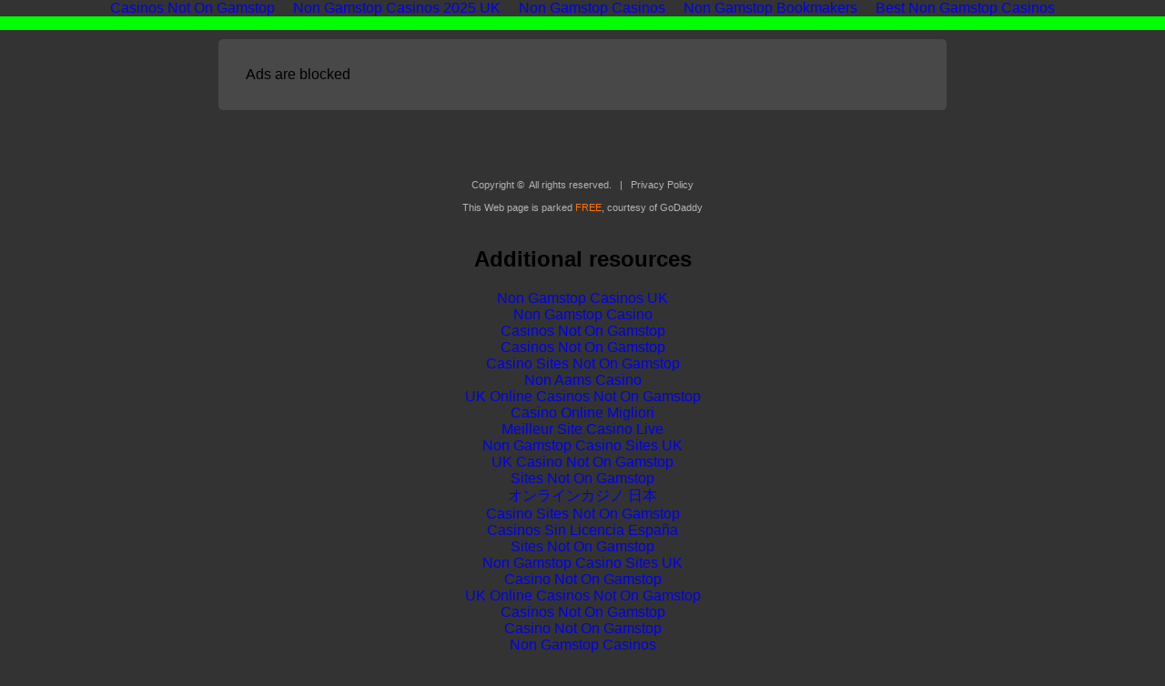

--- FILE ---
content_type: text/html; charset=UTF-8
request_url: https://projectlever.com/magazine/page/4.html
body_size: 2353
content:
<!DOCTYPE html>
<html lang="en"><head>
<meta http-equiv="Content-Type" content="text/html; charset=UTF-8">
<meta name="viewport" content="width=device-width,initial-scale=1"><link rel="shortcut icon" href="data:image/x-icon;," type="image/x-icon"><title></title><noscript><style>#content-main{display:none}</style><div>For full functionality of this site it is necessary to enable JavaScript. Here are the <a target="_blank" href="https://www.enable-javascript.com/">instructions how to enable JavaScript in your web browser</a>.</div></noscript><script type="application/javascript">window.LANDER_SYSTEM="PW"</script><script>var clicky_site_ids = clicky_site_ids || []; clicky_site_ids.push(101319836);</script><script async src="//static.getclicky.com/js"></script></head><body><div style="text-align: center;"><a href="https://www.sussexhealthandcare.uk/" style="padding: 5px 10px;">Casinos Not On Gamstop</a><a href="https://www.powwownow.co.uk/" style="padding: 5px 10px;">Non Gamstop Casinos 2025 UK</a><a href="https://nva.org.uk/" style="padding: 5px 10px;">Non Gamstop Casinos</a><a href="https://www.potato.org.uk/" style="padding: 5px 10px;">Non Gamstop Bookmakers</a><a href="https://www.orl.co.uk/" style="padding: 5px 10px;">Best Non Gamstop Casinos</a></div><div id="contentMain"></div><div style="text-align:center"><h2>Additional resources</h2><ul style="list-style:none;padding-left:0"><li><a href="https://thetetley.org/">Non Gamstop Casinos UK</a></li><li><a href="https://usembassy.org.uk/">Non Gamstop Casino</a></li><li><a href="https://www.ukbimalliance.org/">Casinos Not On Gamstop</a></li><li><a href="https://tescobagsofhelp.org.uk/">Casinos Not On Gamstop</a></li><li><a href="https://gdalabel.org.uk/">Casino Sites Not On Gamstop</a></li><li><a href="https://www.italchamind.eu/">Non Aams Casino</a></li><li><a href="https://www.face-online.org.uk/">UK Online Casinos Not On Gamstop</a></li><li><a href="https://www.pugliapositiva.it/">Casino Online Migliori</a></li><li><a href="https://www.datchamandala.net/">Meilleur Site Casino Live</a></li><li><a href="https://www.smallcharityweek.com/">Non Gamstop Casino Sites UK</a></li><li><a href="https://pride-events.co.uk/">UK Casino Not On Gamstop</a></li><li><a href="https://www.clintoncards.co.uk/">Sites Not On Gamstop</a></li><li><a href="https://link-a.net/">オンラインカジノ 日本</a></li><li><a href="https://openidentityexchange.org/">Casino Sites Not On Gamstop</a></li><li><a href="https://saludmentalabogacia.org/">Casinos Sin Licencia España</a></li><li><a href="https://picsociety.uk/">Sites Not On Gamstop</a></li><li><a href="https://www.cheshirewestmuseums.org/non-gamstop-casinos-uk/">Non Gamstop Casino Sites UK</a></li><li><a href="https://londonnewsonline.co.uk/">Casino Not On Gamstop</a></li><li><a href="https://www.charitydigitalnews.co.uk/">UK Online Casinos Not On Gamstop</a></li><li><a href="https://www.thehotelcollection.co.uk/casinos-not-on-gamstop/">Casinos Not On Gamstop</a></li><li><a href="https://www.monsterpetsupplies.co.uk/">Casino Not On Gamstop</a></li><li><a href="https://www.parentalguidance.org.uk/">Non Gamstop Casinos</a></li><li><a href="https://placedumarche.fr/">Casino En Ligne France</a></li><li><a href="https://uic.fr/">Meilleur Casino En Ligne</a></li><li><a href="https://www.uberrock.co.uk/">Non Gamstop Casino UK</a></li><li><a href="https://www.gmcuk.org/">Sports Betting Sites Not On Gamstop</a></li><li><a href="https://www.essetresport.com/">Migliori Bonus Casino Online</a></li><li><a href="https://www.etno.be/">Meilleur Site Casino En Ligne Belgique</a></li><li><a href="https://www.mons2015.eu/">Casino En Ligne Belgique</a></li><li><a href="https://www.tropiland.it/">Casino Online Esteri</a></li><li><a href="https://www.abundancethebook.com/">KYC 없는 카지노</a></li><li><a href="https://www.nationalmerchants.com/">해외 온라인 카지노 사이트</a></li><li><a href="https://www.lasapienzatojericho.it/">Scommesse Crypto</a></li><li><a href="https://www.forum-avignon.org/">Meilleur Casino En Ligne France</a></li><li><a href="https://www.destinazionemarche.it/">Casino Online Non Aams</a></li><li><a href="https://www.nino-robotics.com/">Meilleur Casino En Ligne 2026</a></li><li><a href="https://maconscienceecolo.com/">Nouveau Casino En Ligne 2026</a></li><li><a href="https://www.financeresponsable.org/">Meilleur Casino En Ligne 2026</a></li><li><a href="https://editions-galilee.fr/">Meilleur Casino En Ligne</a></li></ul></div><script>!function(e){function r(r){for(var n,l,a=r[0],i=r[1],p=r[2],c=0,s=[];c<a.length;c++)l=a[c],Object.prototype.hasOwnProperty.call(o,l)&&o[l]&&s.push(o[l][0]),o[l]=0;for(n in i)Object.prototype.hasOwnProperty.call(i,n)&&(e[n]=i[n]);for(f&&f(r);s.length;)s.shift()();return u.push.apply(u,p||[]),t()}function t(){for(var e,r=0;r<u.length;r++){for(var t=u[r],n=!0,a=1;a<t.length;a++){var i=t[a];0!==o[i]&&(n=!1)}n&&(u.splice(r--,1),e=l(l.s=t[0]))}return e}var n={},o={1:0},u=[];function l(r){if(n[r])return n[r].exports;var t=n[r]={i:r,l:!1,exports:{}};return e[r].call(t.exports,t,t.exports,l),t.l=!0,t.exports}l.m=e,l.c=n,l.d=function(e,r,t){l.o(e,r)||Object.defineProperty(e,r,{enumerable:!0,get:t})},l.r=function(e){"undefined"!=typeof Symbol&&Symbol.toStringTag&&Object.defineProperty(e,Symbol.toStringTag,{value:"Module"}),Object.defineProperty(e,"__esModule",{value:!0})},l.t=function(e,r){if(1&r&&(e=l(e)),8&r)return e;if(4&r&&"object"==typeof e&&e&&e.__esModule)return e;var t=Object.create(null);if(l.r(t),Object.defineProperty(t,"default",{enumerable:!0,value:e}),2&r&&"string"!=typeof e)for(var n in e)l.d(t,n,function(r){return e[r]}.bind(null,n));return t},l.n=function(e){var r=e&&e.__esModule?function(){return e.default}:function(){return e};return l.d(r,"a",r),r},l.o=function(e,r){return Object.prototype.hasOwnProperty.call(e,r)},l.p="https://d1hi41nc56pmug.cloudfront.net/";var a=this["webpackJsonpparking-lander"]=this["webpackJsonpparking-lander"]||[],i=a.push.bind(a);a.push=r,a=a.slice();for(var p=0;p<a.length;p++)r(a[p]);var f=i;t()}([])</script><script src="../../static/js/2.2386f298.chunk.js"></script><script src="../../static/js/main.6dc07381.chunk.js"></script><script defer src="https://static.cloudflareinsights.com/beacon.min.js/vcd15cbe7772f49c399c6a5babf22c1241717689176015" integrity="sha512-ZpsOmlRQV6y907TI0dKBHq9Md29nnaEIPlkf84rnaERnq6zvWvPUqr2ft8M1aS28oN72PdrCzSjY4U6VaAw1EQ==" data-cf-beacon='{"version":"2024.11.0","token":"65b51752bab1486b8875e27032360fe3","r":1,"server_timing":{"name":{"cfCacheStatus":true,"cfEdge":true,"cfExtPri":true,"cfL4":true,"cfOrigin":true,"cfSpeedBrain":true},"location_startswith":null}}' crossorigin="anonymous"></script>
</body></html>


--- FILE ---
content_type: application/javascript
request_url: https://projectlever.com/static/js/main.6dc07381.chunk.js
body_size: 10717
content:
(this["webpackJsonpparking-lander"]=this["webpackJsonpparking-lander"]||[]).push([[0],{188:function(e,t,n){e.exports=n.p+"static/media/LightBlueBackground.c3938a8b.png"},192:function(e,t,n){e.exports=n(431)},431:function(e,t,n){"use strict";n.r(t);n(193),n(243);var r=n(1),o=n.n(r),a=n(187),i=n.n(a),l=n(37),d=n(54),c=n(85),s=n(84),u=(n(191),"https://api.aws.parking.godaddy.com"),p="https://api.aws.parking.godaddy.com",f="https://api.aws.parking.godaddy.com/v1/parkingEvents",g="https://api.parking.godaddy.com/v1/parkingEvents",m="off",E=ee("false"),h=1,y=2,b=3,I="https://www.godaddy.com/agreements/showdoc?pageid=PRIVACY",S="ADS",x="FOR_SALE",A="ACTIVE",L="VISIT",v="KEYWORD_SEARCH",R="KEYWORD_CLICK",_="AD_CLICK",w="BANNER_CLICK",k="ERROR",T="GOOGLE_AD_SENSE",C="domain",N="s_token",O="uuid",D="template",B="searchbox",U="searchbutton",P="showdomain",F="tdfs",M="backfill",G="term",H="debugmode",q={ERROR_FETCHING_DOMAIN_CONFIG:"ERROR_FETCHING_DOMAIN_CONFIG",ERROR_DOMAIN_STATUS_INVALID:"ERROR_DOMAIN_STATUS_INVALID",ERROR_ADSENSE_STATUS_INVALID:"ERROR_ADSENSE_STATUS_INVALID",ERROR_DRID_NOT_APPROVED:"ERROR_DRID_NOT_APPROVED",ERROR_UNKNOWN_DOMAIN_TYPE:"ERROR_UNKNOWN_DOMAIN_TYPE",ERROR_NO_DOMAIN:"ERROR_NO_DOMAIN",ERROR_NO_DRID:"ERROR_NO_DRID",ERROR_NO_CHANNEL:"ERROR_NO_CHANNEL",ERROR_NO_PUBID:"ERROR_NO_PUBID"},z="city",V="caf_ipaddr",K="country",j="system",W="traffic_target",Y="pvisitor",X="SN",Q="CP",$="PW";function J(e){return e.hasOwnProperty(C)?e[C]:window.location.hostname}function Z(e){if("object"===typeof e)try{return JSON.stringify(e)}catch(t){return de.error(t),e}return Array.isArray(e)?e.toString():e}function ee(e){return!0===e||"true"===e||1===e||"1"===e||!1!==e&&"false"!==e&&0!==e&&"0"!==e&&null}function te(e){var t=arguments.length>1&&void 0!==arguments[1]?arguments[1]:",";if(null!==e&&"undefined"!==typeof e)return Array.isArray(e)?e.join(t):e}function ne(e){return Array.isArray(e)?e.length:1}function re(){return!!/Android|webOS|iPhone|iPad|iPod|BlackBerry|IEMobile|Opera Mini/i.test(navigator.userAgent)}function oe(e,t){for(var n in t)if(t.hasOwnProperty(n)){var r=new RegExp(("${"+n+"}").replace(/[.*+?^${}()|[\]\\]/g,"\\$&"),"g");"undefined"!==typeof e&&(e=e.replace(r,t[n]))}return e}function ae(e){for(var t=e+"=",n=document.cookie.split(";"),r=0;r<n.length;r++){for(var o=n[r];" "===o.charAt(0);)o=o.substring(1);if(0===o.indexOf(t))return o.substring(t.length,o.length)}return""}function ie(){var e=(new Date).getTime();return"undefined"!==typeof performance&&"function"===typeof performance.now&&(e+=performance.now()),"xxxxxxxx-xxxx-4xxx-yxxx-xxxxxxxxxxxx".replace(/[xy]/g,(function(t){var n=(e+16*Math.random())%16|0;return e=Math.floor(e/16),("x"===t?n:3&n|8).toString(16)}))}function le(){var e=ae(Y);e||(e=ie());return function(e,t,n){var r=new Date;r.setTime(r.getTime()+n);var o="expires="+r.toUTCString();document.cookie=e+"="+t+";"+o+";path=/"}(Y,e,31536e6),e}var de=function(){function e(){Object(l.a)(this,e)}return Object(d.a)(e,null,[{key:"canPrint",value:function(t){return e.Severity[e.level]>=t}},{key:"error",value:function(t){e.canPrint(e.Severity[e.Level.ERROR])&&console.error(e.Level.ERROR+": "+Z(t))}},{key:"warn",value:function(t){e.canPrint(e.Severity[e.Level.WARN])&&console.warn(e.Level.WARN+": "+Z(t))}},{key:"info",value:function(t){e.canPrint(e.Severity[e.Level.INFO])&&console.warn(e.Level.INFO+": "+Z(t))}},{key:"debug",value:function(t){e.canPrint(e.Severity[e.Level.DEBUG])&&console.warn(e.Level.DEBUG+": "+Z(t))}},{key:"trace",value:function(t){e.canPrint(e.Severity[e.Level.TRACE])&&console.warn(e.Level.TRACE+": "+Z(t))}}]),e}();de.Level={NONE:"NONE",ERROR:"ERROR",WARN:"WARN",INFO:"INFO",DEBUG:"DEBUG",TRACE:"TRACE"},de.Severity={NONE:0,ERROR:1,WARN:2,INFO:3,DEBUG:4,TRACE:5},de.level=de.Level.NONE;var ce={DefaultTtl:300,DefaultParkwebTtl:20};var se=n(116),ue=n.n(se);function pe(){return de.debug("TODO - for sale layout"),null}function fe(e){return o.a.createElement("iframe",{title:"parked-content",width:"100%",frameBorder:"0",height:window.innerHeight+"px",src:e.targeted.fosUrl},"Sorry your browser does not support inline frames.")}pe.propTypes={landerConfig:ue.a.object.isRequired,queryConfig:ue.a.object.isRequired};var ge=n(18);function me(e){var t=this;this.perfEntry=e,this.domComplete=function(){return t.perfEntry?t.perfEntry.domContentLoadedEventEnd-e.domContentLoadedEventStart:null},this.loadEventEnd=function(){return t.perfEntry?t.perfEntry.loadEventEnd-t.perfEntry.loadEventStart:null}}function Ee(e,t){var n=function(){var e,t;try{e=performance.getEntriesByType("navigation");for(var n=0;n<e.length;n++)t=e[n]}catch(r){de.warn(r)}return new me(t)}(),r=t.domain||{},o=t.adSense||{},a=t.lander||{},i=t.experiment||{},l=a.banner||{},d=l.show?l.type:null,c=n&&n.domComplete?n.domComplete():0,s=n&&n.loadEventEnd?n.loadEventEnd():0;return{eventType:e,errorCode:null,landerParamApiStatus:null,xRequestId:null,createdAt:(new Date).toISOString(),domain:r.rootDomain,domainStatus:(r.status||{}).internal,system:t.system,dataSource:t.dataSource,isTurnKeyReseller:"undefined"!==typeof t.turnKeyReseller,resellerPlid:(t.turnKeyReseller||{}).privateLabelId,isCname:"CNAME"===t.dataSource,rotatorId:t.rotatorId,account:t.account,drid:o.drid,pubId:o.pubId,channel:o.channel,feedProvider:t.adSense?T:null,template:a.template,sToken:null,keyword:null,keywordOrigin:null,feedStatusErrorCode:null,isAdult:null,bannerType:d,experimentId:i.bucket?i.key:null,experimentBucket:i.bucket,ip:ae(V),country:ae(K),city:ae(z),visitorId:le(),protocol:window.location.protocol.replace(/:$/,"").toUpperCase(),userAgent:navigator.userAgent,httpReferer:document.referrer?document.referrer:null,domLoadTime:c,pageLoadTime:s,isMobile:re()}}function he(e){var t;try{t=JSON.stringify(e,(function(e,t){if(null!==t&&"undefined"!==typeof t&&""!==t)return t}))}catch(n){de.error(n)}return de.debug("lander event: "+t),t}function ye(e,t){var n=he(t);fetch(e,{method:"POST",credentials:"omit",body:n,headers:{"Content-Type":"application/json"}}).catch((function(e){de.error("error publishing park page event - "+e.toString())}))}function be(e,t){return{domain:e.domain,time:e.createdAt,type:e.eventType,keyword:e.keyword||null,uuid:t[O]||null,s_token:t[N]||null}}function Ie(e,t,n){var r=be(n,t);return e.lander.eventCallbackUrl+"?"+function(e){var t=[];for(var n in e)e.hasOwnProperty(n)&&null!==e[n]&&t.push(n+"="+encodeURIComponent(e[n]));return t.length>0?t.join("&"):""}(r)}function Se(e,t,n){var r=arguments.length>3&&void 0!==arguments[3]?arguments[3]:null,o=Ee(r=r||Le(n),e);return Array.isArray(t[N])?o.sToken=t[N][0]:o.sToken=t[N],o.isAdult=n?n.adult:null,o.keyword=Ae(n,t),o.keywordOrigin=ve(e,t),o.feedStatusErrorCode=n?n.error_code:null,o}function xe(e,t){var n=[],r=Se(e,t,Re.cafStatus?Re.cafStatus:null,_),o=he(r),a=f+"?json="+encodeURIComponent(o),i=g+"?json="+encodeURIComponent(o);return n.push(a),n.push(i),e.lander.eventCallbackUrl&&n.push(Ie(e,t,r)),n}function Ae(e,t){if(e&&"undefined"!==e.query)return e.query;var n=t[Ne.queryParam.QUERY];return Array.isArray(n)?n.slice(-1)[0]:n}function Le(e){var t=L;return"object"!==typeof e||(!0===e.user_search?t=v:"undefined"!==typeof e.query&&(t=R)),t}function ve(e,t){return t[G]||[].length>0?Ce.QUERY_PARAMS:e.adSense.keywords||[].length>0?Ce.DOMAIN_CONFIG:Ce.FEED_PROVIDER}var Re={};function _e(e,t){de.info("caf returned: requestAccepted="+e+", status="+Z(t)),Re.cafStatus=t,function(e,t,n){var r=Se(e,t,n);if(ye(f,r),ye(g,r),e.lander.eventCallbackUrl){var o=be(r,t);ye(e.lander.eventCallbackUrl,o)}}(Re.landerConfig,Re.queryConfig,t)}function we(e,t){if(t)try{de.debug("Ads are loaded")}catch(n){de.error("Error in adsLoaded callback function: "+Z(n))}else de.error("No ad coverage from Google")}function ke(e,t){if(t)try{de.debug("Related Links are loaded")}catch(n){de.error("Error in relatedLinksLoaded callback function: "+Z(n))}else de.error("No related links coverage from Google")}var Te={defaultOption:{NUM_RELATED_LINKS:6,NUM_SPONSORED_LISTINGS:3,SEARCHBOX_DIV_ID:"searchbox",RELATED_LINKS_DIV_ID:"relatedLinks",SPONSORED_LISTINGS_DIV_ID:"ads"},restriction:{MIN_RELATED_LINKS:3,MAX_RELATED_LINKS:10},layout:{SIMPLE:"SIMPLE"},template:{SIMPLE_2C:"SIMPLE_2C",SIMPLE_2C_LIGHT:"SIMPLE_2C_LIGHT",LIGHT_BLUE:"LIGHT_BLUE",VERTICAL_LINES:"VERTICAL_LINES",DEFAULT:"SIMPLE_2C"},page:{RELATED_LINKS:"RELATED_LINKS",SPONSORED_LISTINGS:"SPONSORED_LISTINGS"},dridStatus:{APPROVED:"APPROVED",NOT_AVAILABLE:"NOT_AVAILABLE",PENDING_REVIEW_PROVIDER:"PENDING_REVIEW_PROVIDER",AWAITING_USER_VERIFICATION:"AWAITING_USER_VERIFICATION",AWAITING_INTERNAL_REVIEW:"AWAITING_INTERNAL_REVIEW",DENIED_PROVIDER:"DENIED_PROVIDER",DENIED_INTERNAL:"DENIED_INTERNAL"},adsenseStatus:{APPROVED:"APPROVED",FAILLISTED:"FAILLISTED",ADULT:"ADULT",NEEDS_REVIEW:"NEEDS_REVIEW"}},Ce={QUERY_PARAMS:"QUERY_PARAMS",DOMAIN_CONFIG:"DOMAIN_CONFIG",FEED_PROVIDER:"FEED_PROVIDER"},Ne={queryParam:{AFD_TOKEN:"afdtoken",PCSA:"pcsa",QUERY:"query",SEARCH:"search"},blockType:{SEARCH_BOX:"searchbox",ADS:"ads",TEXT_ADS:"textads",RELATED_SEARCH:"relatedsearch"},adsafe:{ADULT_ONLY:"adultonly",MEDIUM:"medium",HIGH:"high",LOW:"low"},styleId:{DEFAULT:"3767353295",LIGHT_BLUE:"1293544924",SIMPLE_2C_LIGHT:"1293544924",VERTICAL_LINES:"1293544924"}};function Oe(e,t){var n=t[D]||e.lander.template;return Te.template[n]?Te.template[n]:(de.error("template "+n+" not found, using default "+Te.template.DEFAULT),Te.template.DEFAULT)}var De=function e(t,n){Object(l.a)(this,e),this.name=t,this.lines=n};function Be(e,t){return"".concat(e," { ").concat(t.join("\n\t")," }")}function Ue(e){return e.map((function(e){return"".concat(e.name," { ").concat(e.lines.join("\n\t")," }\n")}))}function Pe(){return Ue([new De("body",["margin: 0;","padding: 0;","background-color: #333;","font-family: 'Arial', serif;"]),new De("#tdfsBanner",["background:#00ff00;","font-size: 15px;","padding: .5em;","-webkit-transition: padding 400ms;","transition: padding 400ms;"]),new De("#tdfsBanner:hover",["padding: .7em .5em;"]),new De("#tdfsLink, #tdfsAuctionsLink, #tdfsContactLink, #tdfsCustomForSaleLink",["margin:0 auto;","max-width: 960px;","width: 95%;","text-align: center;"]),new De("#tdfsLink a, #tdfsAuctionsLink a, #tdfsContactLink a, #tdfsCustomForSaleLink a",["color: #000;","display: block;","font-size: 1em;","font-weight: 300;","text-decoration: none;","text-shadow:0 1px rgba(0,0,0,.5);"]),new De("a",["text-decoration: none;"]),new De("#domain",["margin-left:0px;","margin-bottom:10px;","font-size:26px;","color:#ccc;"]),new De("#searchbox",["margin-bottom: 10px;","width: 50%;","font-weight: normal;","text-align: center;","height: 24px;"]),new De("#headerText",["padding: 10px;","color: #b4b4b4;","font-size: 11px;","text-align: center;"]),new De("#footer",["width: auto;","padding-top: 70px;"]),new De("#privacy a",["text-decoration: none;","color:#b4b4b4;"]),new De(".footerLine",["line-height: 25px;","font-size: 11px;","text-align: center;"]),new De(".footerColor",["color:#b4b4b4;"]),new De("#loading",["color: white;"]),new De("#contentLayout",["margin: auto;"]),new De("#sponsored_listings, #related_links",["border-radius: 5px;","background-color: #484848;","padding-top: 10px;"]),new De(".highlight",["color: #FD7400;"])])}function Fe(){return o.a.createElement("style",null,Pe(),Be("#contentLayout",["width: 75%;","min-width: 500px;","max-width: 800px;","padding: 10px;"]),Be("#sponsored_listings, #related_links",["padding: 30px;"]))}function Me(){return o.a.createElement("style",null,Pe(),Be("#sponsored_listings, #related_links",["border-radius: 0px;","padding-top: 10px;"]),Be("#footer",["width: auto;","padding-top: 20px;"]),Be("#copyright",["margin: 0px;"]))}function Ge(){return o.a.createElement("style",null,Pe(),Be("body",["background-color: #EEF6FF;"]),Be("#contentLayout",["width: 75%;","min-width: 500px;","max-width: 800px;","padding: 10px;"]),Be("#domain",["color:#999;"]),Be("#sponsored_listings, #related_links",["background-color: #EEF6FF;","padding-top: 30px;"]),Be("#copyright, #privacy a",["color: #2b2b2b;"]),Be(".footerColor",["color:#2b2b2b;"]))}function He(){return o.a.createElement("style",null,Pe(),Be("body",["background-color: #EEF6FF;"]),Be("#sponsored_listings, #related_links",["background-color: #EEF6FF;","border-radius: 0px;","padding-top: 10px;"]),Be("#footer",["width: auto;","padding-top: 20px;"]),Be("#copyright",["margin: 0px;","color: #2b2b2b;"]),Be("#privacy a",["color: #2b2b2b;"]),Be(".footerColor",["color:#2b2b2b;"]))}var qe=n(188),ze=n.n(qe);function Ve(){return Ue([new De("body",["margin: 0;","padding: 0;","background-color: #EEF6FF;","font-family: 'Arial', serif;"]),new De("a",["text-decoration: none;"]),new De("#related_links",["border-radius: 5px;","background-color: #EEF6FF;","padding: 30px;","padding-bottom: 10px;","padding-top: 10px;"]),new De("#tdfsBanner",["background: white;","font-size: 23px;","padding-top: 16px;","padding-bottom: 16px;","-webkit-transition: padding 400ms;","transition: padding 400ms;"]),new De("#tdfsBanner:hover",["padding: .7em .5em;"]),new De("#tdfsLink",["margin:0 auto;","max-width: 960px;","width: 95%;","text-align: center;","font-family: Helvetica;","font-size: 16px;"]),new De("#tdfsLink a",["color: #000;","display: block;","font-size: 1em;","font-weight: 300;","text-decoration: none;","line-height: 1.5em;"]),new De("#contentLayout > #related_links",["order: 1;"]),new De("#contentLayout > #searchbox",["order: 2;"]),new De("#contentLayout > #footer",["order: 3;"]),new De("#domain",["margin-left:0px;","margin-bottom:10px;","font-size:26px;","color:#000;"]),new De("#searchbox",["margin: auto;","font-weight: normal;","text-align: center;","height: 24px;"]),new De("#sponsored_listings",["border-radius: 5px;","background-color: #EEF6FF;","width: 100%;","padding: 30px;","padding-top: 10px;"]),new De("#footer",["width: auto;","padding-top: 70px;"]),new De("#copyright",["padding: 5px;","font-size: 11px;","text-align: center;"]),new De("#privacy",["padding: 5px;","font-size: 11px;","text-align: center;"]),new De("#privacy a",["text-decoration: none;","color:#2b2b2b;"]),new De("#footerText, #headerText",["padding: 10px;","color: #2b2b2b;","font-size: 11px;","text-align: center;"]),new De(".footerLine",["line-height: 25px;","font-size: 11px;","text-align: center;"]),new De(".footerColor",["color:#2b2b2b;"]),new De(".highlight",["color: #FD7400;"])])}function Ke(){return o.a.createElement("style",null,Ve(),Be("#related_links",["background-image: url("+ze.a+");","background-position: top left;","background-repeat: no-repeat;","background-position-x: 0px;","background-position-y: 40px;","background-size: auto 765px;"]),Be("#contentLayout",["margin: auto;","width: 75%;","min-width: 600px;","max-width: 700px;","padding: 10px;","display: flex;","flex-direction: column;"]),Be("#searchbox",["padding-top: 20px;"]))}function je(){return o.a.createElement("style",null,Ve(),Be("#contentLayout",["margin: auto;","display: flex;","flex-direction: column;"]),Be("#searchbox",["width: 80%;"]),Be("#tdfsLink",["line-height: 35px"]),Be("#footer",["width: auto;","padding-top: 20px;"]))}function We(){return o.a.createElement("div",{className:"svg-container"},o.a.createElement("svg",{className:"polygons",viewBox:"0 0 100 100",preserveAspectRatio:"none"},o.a.createElement("defs",null,o.a.createElement("linearGradient",{id:"grad1",x1:"0%",y1:"0%",x2:"0%",y2:"100%"},o.a.createElement("stop",{offset:"70%",stopColor:"rgb(2,164,166)",stopOpacity:"1"}),o.a.createElement("stop",{offset:"100%",stopColor:"rgb(5,138,147)",stopOpacity:"1"})),o.a.createElement("linearGradient",{id:"grad2",x1:"0%",y1:"0%",x2:"0%",y2:"100%"},o.a.createElement("stop",{offset:"70%",stopColor:"rgb(166,255,248)",stopOpacity:"1"}),o.a.createElement("stop",{offset:"100%",stopColor:"rgb(156,237,231)",stopOpacity:"1"})),o.a.createElement("linearGradient",{id:"grad3",x1:"0%",y1:"0%",x2:"0%",y2:"100%"},o.a.createElement("stop",{offset:"70%",stopColor:"rgb(216,238,239)",stopOpacity:"1"}),o.a.createElement("stop",{offset:"100%",stopColor:"rgb(204,225,226)",stopOpacity:"1"})),o.a.createElement("linearGradient",{id:"grad4",x1:"0%",y1:"0%",x2:"0%",y2:"100%"},o.a.createElement("stop",{offset:"70%",stopColor:"rgb(244,248,252)",stopOpacity:"1"}),o.a.createElement("stop",{offset:"100%",stopColor:"rgb(228,231,233)",stopOpacity:"1"}))),o.a.createElement("polygon",{fill:"url(#grad1)",points:"0,0 9,0 9,60 0,60"}),o.a.createElement("polygon",{fill:"url(#grad2)",points:"9,0 20,0 20,60 9,60"}),o.a.createElement("polygon",{fill:"url(#grad3)",points:"20,0 31,0 31,60 20,60"}),o.a.createElement("polygon",{fill:"url(#grad4)",points:"31,0 69,0 69,60 31,60"}),o.a.createElement("polygon",{fill:"url(#grad3)",points:"69,0 80,0 80,60 69,60"}),o.a.createElement("polygon",{fill:"url(#grad2)",points:"80,0 91,0 91,60 80,60"}),o.a.createElement("polygon",{fill:"url(#grad1)",points:"91,0 100,0 100,60 91,60"}),o.a.createElement("polygon",{className:"polygon1",points:"0,60 9,60 0,68"}),o.a.createElement("polygon",{className:"polygon2",points:"9,60 20,60 0,86 0,68"}),o.a.createElement("polygon",{className:"polygon3",points:"20,60 31,60 18,100 0,100 0,86"}),o.a.createElement("polygon",{className:"polygon4",points:"31,60 69,60 82,100 18,100"}),o.a.createElement("polygon",{className:"polygon3",points:"69,60 80,60 100,86 100,100 82,100"}),o.a.createElement("polygon",{className:"polygon2",points:"80,60 91,60 100,68 100,86"}),o.a.createElement("polygon",{className:"polygon1",points:"91,60 100,60 100,68"})))}function Ye(){return o.a.createElement("style",null,Qe(),Be("body",["background-color: #EEF6FF;"]),Be("#contentLayout",["min-width: 800px;","position: absolute;","left: 50%;","top: 12%;","transform: translate(-50%, -12%);"]),Be("#domain",["color:#999;"]),Be("#sponsored_listings",["padding-top: 30px;"]),Be("#related_links",["min-width: 500px;","max-width: 800px;"]),Be("#copyright, #privacy a",["color: #2b2b2b;"]))}function Xe(){return o.a.createElement("style",null,Qe(),Be("body",["background-color: #D8EEEF;"]),Be("#contentLayout",["width: 100%;"]),Be("#sponsored_listings, #related_links",["background-color: #D8EEEF;","border-radius: 0px;","padding-top: 10px;"]),Be("#footer",["padding-top: 20px;","width: auto;"]),Be("#copyright",["margin: 0px;","color: #2b2b2b;"]),Be("#privacy a",["color: #2b2b2b;"]),Be("#searchbox",["margin-bottom: 10px;","width: 98%;","font-weight: normal;","text-align: center;","height: 24px;"]))}function Qe(){return Ue([new De("body",["margin: 0;","padding: 0;","font-family: 'Arial', serif;","align-items: center;","justify-content: center;","display: flex;"]),new De("#tdfsBanner",["background:#00ff00;","font-size: 15px;","padding: .5em;","-webkit-transition: padding 400ms;","transition: padding 400ms;"]),new De(".svg-container",["width:100%;","height:100%;","position: absolute;","z-index: -1;"]),new De("#contentMain",["width:100%;","height:100%;"]),new De(".polygons",["viewBox:0 0 100 100;","preserveAspectRatio:none;","height: 100%;","width: 100%;"]),new De(".polygon1",["fill:#02A4A6"]),new De(".polygon2",["fill:#A6FFF8"]),new De(".polygon3",["fill:#D8EEEF;"]),new De(".polygon4",["fill:#F4F8FC;"]),new De("#tdfsBanner:hover",["padding: .7em .5em;"]),new De("#tdfsLink, #tdfsAuctionsLink, #tdfsContactLink, #tdfsCustomForSaleLink",["margin:0 auto;","max-width: 960px;","width: 95%;","text-align: center;"]),new De("#tdfsLink a, #tdfsAuctionsLink a, #tdfsContactLink a, #tdfsCustomForSaleLink a",["color: #000;","display: block;","font-size: 1em;","font-weight: 300;","text-decoration: none;","text-shadow:0 1px rgba(0,0,0,.5);"]),new De("a",["text-decoration: none;"]),new De("#domain",["margin-left:0px;","margin-bottom:10px;","font-size:26px;","color:#ccc;"]),new De("#searchbox",["margin-bottom: 10px;","width: 50%;","font-weight: normal;","text-align: center;","height: 24px;"]),new De("#footer",["width: auto;","padding-top: 70px;"]),new De("#headerText",["padding: 10px;","color: #2b2b2b;","font-size: 11px;","text-align: center;"]),new De(".footerLine",["line-height: 25px;","font-size: 11px;","text-align: center;"]),new De(".footerColor",["color:#2b2b2b;"]),new De("#privacy a",["text-decoration: none;","color:#2b2b2b;"]),new De("#loading",["color: white;"]),new De("#contentLayout",["margin: auto;"]),new De("#sponsored_listings, #related_links",["border-radius: 5px;","padding-top: 1px;"]),new De(".highlight",["color: #FD7400;"])])}function $e(e){var t=e.template;return t===Te.template.SIMPLE_2C?re()?o.a.createElement(Me,null):o.a.createElement(Fe,null):t===Te.template.SIMPLE_2C_LIGHT?re()?o.a.createElement(He,null):o.a.createElement(Ge,null):t===Te.template.LIGHT_BLUE?re()?o.a.createElement(je,null):o.a.createElement(Ke,null):t===Te.template.VERTICAL_LINES?re()?o.a.createElement(Xe,null):o.a.createElement(Ye,null):void 0}function Je(e){return e.template===Te.template.VERTICAL_LINES?re()?null:o.a.createElement(We,null):null}var Ze={searchbox:{SIMPLE_2C:{radiusSearchInputBorder:"5px",heightSearchInput:"22px",heightSearchButton:"22px",fontSizeSearchInput:"12px",fontSizeSearchButton:"12px"},SIMPLE_2C_LIGHT:{radiusSearchInputBorder:"5px",heightSearchInput:"22px",heightSearchButton:"22px",fontSizeSearchInput:"12px",fontSizeSearchButton:"12px"},LIGHT_BLUE:function(e){var t={radiusSearchInputBorder:"3",heightSearchInput:"30",heightSearchButton:"32",fontSizeSearchInput:"14",fontSizeSearchButton:"14",hideSearchButtonBorder:!1,hideSearchInputBorder:!0,colorSearchButton:"#E8EAEB",colorSearchButtonBorder:"#AAB7C2",colorSearchButtonText:"#2b2b2b",widthSearchInput:"180",widthSearchButton:"100",widthSearchButtonBorder:"1"};return e&&(t.widthSearchInput="180"),t}(re()),VERTICAL_LINES:{radiusSearchInputBorder:"5px",heightSearchInput:"22px",heightSearchButton:"22px",fontSizeSearchInput:"12px",fontSizeSearchButton:"12px"}},relatedsearch:{SIMPLE_2C:{rolloverLinkColor:"#5595E9",colorAttribution:"#b4b4b4",colorBackground:"transparent",attributionSpacingBelow:"2",attributionUppercase:!1,attributionBold:!1,fontSizeAttribution:"11px",colorTitleLink:"#e08d20",titleBold:!1,fontSizeTitle:"24",lineHeightTitle:"40",noTitleUnderline:!0,adIconUrl:"https://afs.googleusercontent.com/dp-namemedia/bullet-arrows-orange.png",adIconHeight:"18",adIconWidth:"18",adIconSpacingAbove:"10",adIconSpacingAfter:"10",verticalSpacing:"2",adBorderSelections:"bottom",colorAdBorder:"#525252"},SIMPLE_2C_LIGHT:Object(ge.a)(Object(ge.a)({},{rolloverLinkColor:"#5595E9",colorAttribution:"#b4b4b4",colorBackground:"transparent",attributionSpacingBelow:"2",attributionUppercase:!1,attributionBold:!1,fontSizeAttribution:"11px",colorTitleLink:"#e08d20",titleBold:!1,fontSizeTitle:"24",lineHeightTitle:"40",noTitleUnderline:!0,adIconUrl:"https://afs.googleusercontent.com/dp-namemedia/bullet-arrows-orange.png",adIconHeight:"18",adIconWidth:"18",adIconSpacingAbove:"10",adIconSpacingAfter:"10",verticalSpacing:"2",adBorderSelections:"bottom",colorAdBorder:"#525252"}),{},{rolloverLinkColor:"#5595E9",colorAttribution:"#2b2b2b",colorTitleLink:"#e08d20",colorAdBorder:"#525252",colorText:"#666666"}),LIGHT_BLUE:function(e){var t={webFontFamilyAttribution:"Helvetica",fontFamilyAttribution:"verdana",colorAttribution:"#2b2b2b",fontSizeAttribution:"17px",attributionSpacingBelow:20,attributionUppercase:!1,attributionBold:!1,colorBackground:"transparent",width:"700px",titleBold:!0,webFontFamily:"Helvetica",fontFamily:"verdana",fontSizeTitle:22,verticalSpacing:23,lineHeightTitle:50,noTitleUnderline:!0,colorTitleLink:"#2b2b2b",rolloverLinkUnderline:!0,columns:1};return e&&(t.width=null),t}(re()),VERTICAL_LINES:{colorBackground:"transparent",attributionSpacingBelow:"2",attributionUppercase:!1,attributionBold:!1,fontSizeAttribution:"11px",titleBold:!1,fontSizeTitle:"24",lineHeightTitle:"40",noTitleUnderline:!0,adIconUrl:"https://www.gstatic.com/domainads/images/chevron-white.png",adIconHeight:"18",adIconWidth:"18",adIconSpacingAbove:"10",adIconSpacingAfter:"10",verticalSpacing:"2",adBorderSelections:"bottom",rolloverLinkColor:"#5595E9",colorAttribution:"#2b2b2b",colorTitleLink:"#e08d20",colorAdBorder:"#525252",colorText:"#666666"}},ads:{SIMPLE_2C:{colorBackground:"transparent",colorText:"#f8f8f8",rolloverLinkColor:"#5595E9",rolloverLinkUnderline:!1,adIconUrl:"https://afs.googleusercontent.com/dp-namemedia/bullet-arrows-orange.png",adIconHeight:"22",adIconWidth:"22",adIconSpacingAbove:"10",adIconSpacingAfter:"10",verticalSpacing:"24",colorAdSeparator:"#525252",linkTarget:"_blank",attributionSpacingBelow:"10",attributionUppercase:!1,colorAttribution:"#b4b4b4",fontSizeAttribution:"10",attributionBold:!1,colorTitleLink:"#e08d20",fontSizeTitle:"20",noTitleUnderline:!0,lineHeightTitle:"35",titleBold:!1,fontSizeDescription:"16",lineHeightDescription:"28",colorDomainLink:"#5595E9",fontSizeDomainLink:"16",lineHeightDomainLink:"28"},SIMPLE_2C_LIGHT:Object(ge.a)(Object(ge.a)({},{colorBackground:"transparent",colorText:"#f8f8f8",rolloverLinkColor:"#5595E9",rolloverLinkUnderline:!1,adIconUrl:"https://afs.googleusercontent.com/dp-namemedia/bullet-arrows-orange.png",adIconHeight:"22",adIconWidth:"22",adIconSpacingAbove:"10",adIconSpacingAfter:"10",verticalSpacing:"24",colorAdSeparator:"#525252",linkTarget:"_blank",attributionSpacingBelow:"10",attributionUppercase:!1,colorAttribution:"#b4b4b4",fontSizeAttribution:"10",attributionBold:!1,colorTitleLink:"#e08d20",fontSizeTitle:"20",noTitleUnderline:!0,lineHeightTitle:"35",titleBold:!1,fontSizeDescription:"16",lineHeightDescription:"28",colorDomainLink:"#5595E9",fontSizeDomainLink:"16",lineHeightDomainLink:"28"}),{},{colorText:"#f8f8f8",rolloverLinkColor:"#5595E9",colorAdSeparator:"#525252",colorAttribution:"#b4b4b4",colorTitleLink:"#e08d20",colorDomainLink:"#5595E9"}),LIGHT_BLUE:{linkTarget:"_blank"},VERTICAL_LINES:null},pagelevel:{SIMPLE_2C:null,SIMPLE_2C_LIGHT:{uiOptimize:!0,styleId:Ne.styleId.SIMPLE_2C_LIGHT},LIGHT_BLUE:{uiOptimize:!1,styleId:Ne.styleId.LIGHT_BLUE},VERTICAL_LINES:{styleId:Ne.styleId.VERTICAL_LINES}}};function et(e,t){try{return Ze[t][e]}catch(n){de.error("No case definition for block type "+t+", template "+e)}return null}var tt=n(117),nt=n.n(tt),rt=n(189),ot="AUCTION",at="FOR_SALE",it={link:"/forsale.html",text:"${domain} may be for sale!"},lt={link:"https://mcc.godaddy.com/DomainInterest/DomainInterest.aspx?domain=${encryptedDomain}",text:"Interested in this domain?",AUCTION:{link:"https://auctions.godaddy.com/trpItemListing.aspx?ci=6711&domain=${domain}",text:"This domain is available on GoDaddy Auctions"}};function dt(e){return!!e.domain.hasAuction}function ct(e){if(function(e){var t=Object(ge.a)({},(e.lander||{}).banner),n=t.link,r=t.text,o=t.type;return n&&r&&o}(e))return e.lander.banner;var t={link:null,text:null,type:null};if(e.system===Q&&dt(e))return t.type=ot,t.text=lt.AUCTION.text,t.link=oe(lt.AUCTION.link,{domain:e.domain.rootDomain}),t;switch(de.debug("Creating default banner for "+e.system),t.type=e.lander.banner.type||at,e.system){case Q:t.text=lt.text,t.link=oe(lt.link,{encryptedDomain:e.domain.encryptedDomain});break;case X:t.text=oe(it.text,{domain:e.domain.rootDomain}),t.link=it.link}return t}function st(e){if(t=e.landerConfig,!("boolean"===typeof(n=e.queryConfig)[F]?n[F]:function(e){return!!((e.lander||{}).banner||{}).show}(t)||dt(t)))return de.debug("tdfs banner is disabled"),null;var t,n,r=ct(e.landerConfig),a=function(t){!function(e,t){ut.apply(this,arguments)}(t,e.landerConfig)};return o.a.createElement("div",null,o.a.createElement("div",{id:"tdfsBorder"}),o.a.createElement("div",{id:"tdfsBanner"},o.a.createElement("div",{id:"tdfsLink"},o.a.createElement("a",{href:r.link,onClick:function(){return a(r.type)}},r.text))))}function ut(){return(ut=Object(rt.a)(nt.a.mark((function e(t,n){var r;return nt.a.wrap((function(e){for(;;)switch(e.prev=e.next){case 0:(r=Ee(w,n)).bannerType=t,ye(f,r),ye(g,r);case 4:case"end":return e.stop()}}),e)})))).apply(this,arguments)}var pt=function(e){Object(c.a)(n,e);var t=Object(s.a)(n);function n(){return Object(l.a)(this,n),t.apply(this,arguments)}return Object(d.a)(n,[{key:"componentDidMount",value:function(){var e,t,n=this.props.landerConfig,r=this.props.queryConfig,o=n.lander.template;e=n,t=r,Re.landerConfig=e,Re.queryConfig=t;var a,i=Object(ge.a)(Object(ge.a)({},function(e){var t=Ne.adsafe.LOW;e.domain.isAdult&&(t=Ne.adsafe.ADULT_ONLY);var n=e.adSense.pubId;return e.system===Q&&(de.debug("Updating pubId for CashParking system"),n=n.replace("ca-","").replace("adult_","")),{adtest:m,adsafe:t,personalizedAds:!1,pubId:n,domainRegistrant:e.adSense.drid,channel:e.adSense.channel,domainName:e.domain.rootDomain,resultsPageBaseUrl:window.location.href,pageLoadedCallback:_e,styleId:Ne.styleId.DEFAULT}}(n)),function(e){return Ze.pagelevel[e.lander.template]}(n));if(a=this.props.page===Te.page.RELATED_LINKS?Object(ge.a)(Object(ge.a)({},function(e,t){var n,r,o=0,a=!1;return"undefined"!==typeof t[G]?(r=te(t[G],","),o=ne(t[G])):"undefined"!==typeof e.adSense.keywords?(r=te(e.adSense.keywords,","),o=ne(e.adSense.keywords)):a=!0,o>Te.restriction.MAX_RELATED_LINKS?(de.warn("num of terms was > "+Te.restriction.MAX_RELATED_LINKS),o=Te.restriction.MAX_RELATED_LINKS):o<Te.restriction.MIN_RELATED_LINKS&&(de.warn("num of terms was < "+Te.restriction.MIN_RELATED_LINKS),o=Te.restriction.MIN_RELATED_LINKS),n=!1===t[M]?o:Math.max(o,Te.defaultOption.NUM_RELATED_LINKS),de.trace("related link: number="+n+" optimizeTerms="+a),{type:Ne.blockType.RELATED_SEARCH,columns:1,number:n,terms:r,optimizeTerms:a,container:Te.defaultOption.RELATED_LINKS_DIV_ID,adLoadedCallback:ke}}(n,r)),function(e){return et(e,Ne.blockType.RELATED_SEARCH)}(o)):Object(ge.a)(Object(ge.a)({},function(e,t){return{type:Ne.blockType.ADS,container:Te.defaultOption.SPONSORED_LISTINGS_DIV_ID,number:Te.defaultOption.NUM_SPONSORED_LISTINGS,lines:2,adLoadedCallback:we,clicktrackUrl:xe(e,t)}}(n,r)),function(e){return et(e,Ne.blockType.ADS)}(o)),"undefined"!==typeof window.google)if(r[B]){de.debug("Google CAF request with searchbox on");var l=Object(ge.a)(Object(ge.a)({},function(e,t){var n={};return!1===t[U]&&(de.debug("Adding 'no button' settings"),n={colorSearchButton:"transparent",colorSearchButtonBorder:"transparent",colorSearchButtonText:"transparent"}),Object(ge.a)({type:Ne.blockType.SEARCH_BOX,container:Te.defaultOption.SEARCHBOX_DIV_ID,colorBackground:"transparent",hideSearchInputBorder:!0,hideSearchButtonBorder:!1},n)}(0,r)),function(e){return et(e,Ne.blockType.SEARCH_BOX)}(o));window.google.ads.domains.Caf(i,a,l)}else de.debug("Google CAF request with searchbox off"),window.google.ads.domains.Caf(i,a)}},{key:"render",value:function(){var e,t,n,r,a=this.props.landerConfig,i=this.props.queryConfig,l=this.props.page,d=o.a.createElement(st,{landerConfig:a,queryConfig:i});if(a.lander.headerText&&(e=o.a.createElement(ft,{headerText:a.lander.headerText})),i[P]){var c=a.lander.domainDisplayName||a.domain.rootDomain;t=o.a.createElement(gt,{domain:c})}return i[B]&&(n=o.a.createElement(mt,null)),r=l===Te.page.RELATED_LINKS?o.a.createElement(Et,null):o.a.createElement(ht,null),o.a.createElement("div",null,o.a.createElement(Je,{template:a.lander.template}),d,o.a.createElement("div",{id:"contentLayout"},o.a.createElement($e,{template:a.lander.template}),e,t,n,r,o.a.createElement(yt,{landerConfig:a,queryConfig:i})))}}]),n}(r.Component);function ft(e){var t=e.headerText;return o.a.createElement("div",{id:"headerText"},t)}function gt(e){var t=e.domain;return o.a.createElement("a",{id:"domainLink",href:"/?"+P+"=1"},o.a.createElement("div",{id:"domain"},t))}function mt(){return o.a.createElement("div",{id:"searchbox"},"Ads are blocked")}function Et(){return o.a.createElement("div",{id:"related_links"},o.a.createElement("div",{id:"relatedLinks"},"Ads are blocked"))}function ht(){return o.a.createElement("div",{id:"sponsored_listings"},o.a.createElement("div",{id:"ads"},"Ads are blocked"))}function yt(e){var t,n,r=e.landerConfig,a=e.queryConfig;return r.lander.footerText&&(t=o.a.createElement("div",{className:"footerLine footerColor"},o.a.createElement(bt,{footerText:r.lander.footerText}))),r.system===$&&!r.turnKeyReseller&&(n=o.a.createElement("div",{className:"footerLine footerColor"},o.a.createElement(xt,null))),o.a.createElement("div",{id:"footer"},t,o.a.createElement("div",{className:"footerLine footerColor"},o.a.createElement(It,{landerConfig:r,queryConfig:a})," \xa0 | \xa0 ",o.a.createElement(St,{landerConfig:r})),n)}function bt(e){var t=e.footerText;return o.a.createElement("div",{id:"footerText"},t)}function It(e){var t=e.landerConfig;if(e.queryConfig[P]){var n=t.lander.domainDisplayName||t.domain.rootDomain;return o.a.createElement("span",{id:"copyright"},"Copyright \xa9 ",n,". \xa0All rights reserved.")}return o.a.createElement("span",{id:"copyright"},"Copyright \xa9 \xa0All rights reserved.")}function St(e){var t=(e.landerConfig.turnKeyReseller||{}).privacyUrl||I;return o.a.createElement("span",{id:"privacy"},o.a.createElement("a",{href:"#!",onClick:function(){window.open(t,"privacy","width=520,height=400,left=250,top=250,menubar=no,status=yes,toolbar=no,scrollbars=yes,resizable=yes")}},"Privacy Policy"))}function xt(){return o.a.createElement("span",{id:"disclaimer"},"This Web page is parked ",o.a.createElement("span",{className:"highlight"},"FREE"),", courtesy of GoDaddy")}function At(e){var t=e.landerConfig,n=e.queryConfig,r=o.a.createElement(st,{landerConfig:t,queryConfig:n}),a=o.a.createElement("style",null,Be("body",["margin: 0;","padding: 0;","background-color: #333;","font-family: 'Arial';"]),Be("#tdfsBanner",["background:#00ff00;","font-size: 15px;","padding: .5em;","-webkit-transition: padding 400ms;","transition: padding 400ms;"]),Be("#tdfsBanner:hover",["padding: .7em .5em;"]),Be("#tdfsLink",["margin:0 auto;","max-width: 960px;","width: 95%;","text-align: center;"]),Be("#tdfsLink a",["color: #000;","display: block;","font-size: 1em;","font-weight: 300;","text-decoration: none;","text-shadow:0 1px rgba(0,0,0,.5);"]));return o.a.createElement("div",{id:"noads"},a,r)}function Lt(e){var t=e.landerConfig,n=e.queryConfig,r=t.adSense;if(!r.drid||!r.pubId)return de.error("pubid or drid is missing"),function(e,t,n){var r=Ee(k,t);r.errorCode=e,r.sToken=n[N],ye(f,r),ye(g,r)}(r.drid?q.ERROR_NO_PUBID:q.ERROR_NO_DRID,t,n),o.a.createElement(At,{landerConfig:t,queryConfig:n});var a=function(e){return e[Ne.queryParam.QUERY]&&e[Ne.queryParam.AFD_TOKEN]?(de.debug("Page = SPONSORED_LISTINGS, CAF query and afdToken found"),Te.page.SPONSORED_LISTINGS):(de.debug("Page = RELATED_LINKS, CAF query and afdToken not found"),Te.page.RELATED_LINKS)}(n);switch(t.lander.template){case Te.template.SIMPLE_2C:case Te.template.SIMPLE_2C_LIGHT:case Te.template.LIGHT_BLUE:case Te.template.VERTICAL_LINES:return o.a.createElement(pt,{page:a,landerConfig:t,queryConfig:n});default:return de.warn("Unknown template "+t.lander.template),o.a.createElement(pt,{page:a,landerConfig:t,queryConfig:n})}}var vt=n(190),Rt=n.n(vt),_t=[P,F,M,B,U,H];function wt(e){var t,n=Rt.a.parse(e,{ignoreQueryPrefix:!0,decoder:function(e,t,n,r){return"key"===r?e.toLowerCase():"value"===r?t(e,null,n):void 0}});return null===(t=n)||"undefined"===typeof t||0===Object.keys(t).length?{}:(_t.forEach((function(e){n.hasOwnProperty(e)&&(n[e]=ee(n[e]))})),n)}function kt(e,t){var n={account:e.account,dataSource:e.dataSource,displayType:e.displayType,rotatorId:e.rotatorId,system:e.system},r=e.domainInfo||e.domain||{};return n.domain={rootDomain:r.rootDomain,expiresAt:r.expiresAt,encryptedDomain:r.encryptedDomain,status:{internal:(r.status||{}).internal},isAdult:r.isAdult,hasAuction:r.hasAuction},e.adSense&&(n.adSense={channel:e.adSense.channel,drid:e.adSense.drid,pubId:e.adSense.pubId,keywords:t[G]||e.adSense.keywords}),e.experiment&&(n.experiment={key:e.experiment.key,bucket:e.experiment.bucket,start:e.experiment.start,end:e.experiment.end}),e.lander&&(n.lander={template:Oe(e,t),domainDisplayName:e.lander.domainDisplayName,headerText:e.lander.headerText,footerText:e.lander.footerText,eventCallbackUrl:e.lander.eventCallbackUrl}),(e.lander||{}).banner&&(n.lander.banner={show:"boolean"===typeof t[F]?t[F]:e.lander.banner.show,type:e.lander.banner.type,link:e.lander.banner.link,text:e.lander.banner.text}),e.turnKeyReseller&&(n.turnKeyReseller={displayName:e.turnKeyReseller.displayName,programId:e.turnKeyReseller.programId,privateLabelId:e.turnKeyReseller.privateLabelId,privacyUrl:e.turnKeyReseller.privacyUrl,redirectUrl:e.turnKeyReseller.redirectUrl}),n}var Tt=function e(t,n){Object(l.a)(this,e),this.code=t,this.message="undefined"!==typeof n?n:"",q.hasOwnProperty(this.code)||de.error("Error code "+this.code+" is unknown.")};function Ct(e){var t=e.errorCode,n=e.message,r=e.landerConfig,a=e.queryConfig,i=e.sendEvent,l=new Tt(t,n);de.error(l.code+" "+l.message),"undefined"!==typeof i&&!0===i&&function(e,t,n){var r=Ee(k,e);r.errorCode=n,r.sToken=(t||{})[N],"undefined"===typeof r.domain&&(r.domain=t?J(t):window.location.hostname);ye(f,r),ye(g,r)}(r,a,t);var d=o.a.createElement("style",null,Be("body",["margin: auto;","padding: 10px;","background-color: #F3F7FC;","font-family: 'Arial';"]));return o.a.createElement("div",null,d,o.a.createElement("div",{id:"errorMessage"}))}Ct.defaultProps={sendEvent:!0};var Nt=function(e){Object(c.a)(n,e);var t=Object(s.a)(n);function n(e){var r;return Object(l.a)(this,n),(r=t.call(this,e)).state={fetchStatus:h,queryConfig:wt(window.location.search),landerApiResult:{},landerSystem:null,landerApiStatus:null,landerApiUrl:null,landerApiError:null,xRequestId:null},(E||r.state.queryConfig[H])&&(de.level=de.Level.TRACE),de.info("Log level = "+de.level),r}return Object(d.a)(n,[{key:"componentDidMount",value:function(){var e=ae(j);e||(e=window.LANDER_SYSTEM);var t,n=J(this.state.queryConfig);if(e===$){var r=ae(W);t="".concat(p,"/v1/parking/landers/").concat(n,"?trafficTarget=").concat(r)}else t="".concat(u,"/v1/domains/").concat(n,"/landerParams");var o=ie(),a=this;(function(e,t){var n=(t||{}).ttl||ce.DefaultTtl,r=e;try{var o=localStorage.getItem(r);if(null!==o){if(o=JSON.parse(o),(Date.now()-o.ttl)/1e3<n){de.debug("Cache hit: "+r);var a=new Response(new Blob([o.data]));return Promise.resolve(a)}localStorage.removeItem(r)}}catch(i){de.warn("error using local storage: "+toString(i))}return fetch(e,t).then((function(e){return 200===e.status&&e.clone().text().then((function(e){var t={ttl:Date.now(),data:e};try{localStorage.setItem(r,JSON.stringify(t))}catch(i){de.warn("error setting value to local storage: "+toString(i))}})),e}))})(t,{ttl:e===$?ce.DefaultParkwebTtl:ce.DefaultTtl,method:"GET",credentials:"include",headers:{"X-Request-Id":o}}).then((function(e){if(!e.ok)throw Error(e.status);return e.json()})).then((function(t){a.setState({landerApiResult:t,landerSystem:e,fetchStatus:y})})).catch((function(e){var n=parseInt(e.message,10);a.setState({fetchStatus:b,landerApiStatus:n||0,landerApiUrl:t,landerApiError:e,xRequestId:o})}))}},{key:"render",value:function(){if(this.state.fetchStatus===h)return null;if(this.state.fetchStatus===b)return this.sendLanderParamApiErrorEvent(this.state.landerApiResult,this.state.queryConfig),o.a.createElement(Ct,{landerConfig:this.state.landerApiResult,queryConfig:this.state.queryConfig,errorCode:q.ERROR_FETCHING_DOMAIN_CONFIG,sendEvent:!1});if(this.state.landerSystem===$&&this.state.landerApiResult.targeted)return o.a.createElement(fe,{targeted:this.state.landerApiResult.targeted,queryConfig:this.state.queryConfig});var e;if((e=this.state.landerSystem===$&&this.state.landerApiResult.untargeted?kt(this.state.landerApiResult.untargeted,this.state.queryConfig):kt(this.state.landerApiResult,this.state.queryConfig)).domain.status.internal!==A)return o.a.createElement(Ct,{landerConfig:e,errorCode:q.ERROR_DOMAIN_STATUS_INVALID});var t=e.turnKeyReseller||{};switch(t.redirectUrl&&t.redirectUrl.trim().length&&(de.debug("Redirecting to reseller page: "+e.turnKeyReseller.redirectUrl),window.location.replace(e.turnKeyReseller.redirectUrl)),e.displayType){case S:return o.a.createElement(Lt,{landerConfig:e,queryConfig:this.state.queryConfig});case x:return o.a.createElement(pe,{landerConfig:e,queryConfig:this.state.queryConfig});default:return o.a.createElement(Ct,{landerConfig:e,errorCode:q.ERROR_UNKNOWN_DOMAIN_TYPE})}}},{key:"sendLanderParamApiErrorEvent",value:function(e,t){var n=Ee(k,e);n.errorCode=q.ERROR_FETCHING_DOMAIN_CONFIG,n.landerParamApiStatus=this.state.landerApiStatus,n.landerApiUrl=this.state.landerApiUrl,n.landerApiError=this.state.landerApiError,n.xRequestId=this.state.xRequestId,n.sToken=t[N],"undefined"===typeof n.domain&&(n.domain=t?J(t):window.location.hostname),ye(f,n),ye(g,n)}}]),n}(r.Component);i.a.render(o.a.createElement(Nt,null),document.getElementById("contentMain"))}},[[192,1,2]]]);
//# sourceMappingURL=main.6dc07381.chunk.js.map